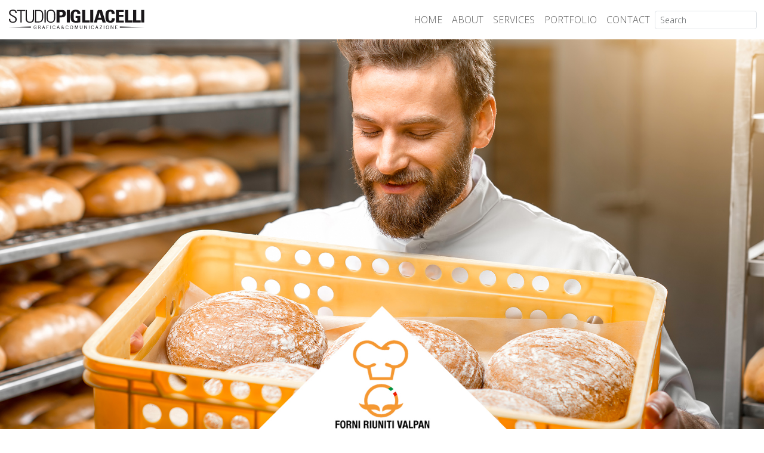

--- FILE ---
content_type: text/html
request_url: https://studiopigliacelli.com/work/valpan-website/
body_size: 3880
content:
<!DOCTYPE html><html lang=it-IT><head><meta charset=UTF-8><meta content="width=device-width" name=viewport><link href=https://studiopigliacelli.com/apple-touch-icon.png rel=apple-touch-icon><meta content="Studio Pigliacelli" name=apple-mobile-web-app-title><link href=https://studiopigliacelli.com/favicon.svg rel="icon shortcut" type=image/svg+xml><meta content="WordPress Plus 7.3.2 (reserved dev)" name=generator><meta content="telephone=no" name=format-detection><link href=https://studiopigliacelli.com/work/valpan-website/ rel=canonical><link href=/rss.xml rel=alternate type=application/rss+xml title=RSS><title>Valpan - Studio Pigliacelli</title><meta content=Valpan name=title><meta content="Il web è sempre più veloce, e non solo la velocità delle pagine, ma anche la velocità del cambiamento." name=description><link href=https://fonts.googleapis.com rel=preconnect><link href=https://fonts.gstatic.com rel=preconnect crossorigin><link href="https://fonts.googleapis.com/css2?family=Open+Sans:ital,wght@0,300;0,800;1,400;1,500&display=swap" rel=stylesheet><script async src="https://www.googletagmanager.com/gtag/js?id=G-JYHKZCF073"></script><script>function gtag(){dataLayer.push(arguments)}window.dataLayer=window.dataLayer||[],gtag("js",new Date),gtag("config","G-JYHKZCF073")</script><meta content=Frosinone name=geo.placename><meta content=41.646164;13.343475 name=geo.position><meta content=Italia name=geo.region><meta content=website property=og:type><meta content=https://studiopigliacelli.com/work/valpan-website/ property=og:url><meta content=Valpan property=og:title><meta content="Il web è sempre più veloce, e non solo la velocità delle pagine, ma anche la velocità del cambiamento." property=og:description><meta content=https://studiopigliacelli.com/work/valpan-website/image.jpg property=og:image><meta content=it_IT property=og:locale><meta content=summary_large_image property=twitter:card><meta content=https://studiopigliacelli.com/work/valpan-website/ property=twitter:url><meta content=Valpan property=twitter:title><meta content="Il web è sempre più veloce, e non solo la velocità delle pagine, ma anche la velocità del cambiamento." property=twitter:description><meta content=https://studiopigliacelli.com/work/valpan-website/image.jpg property=twitter:image><script type=application/ld+json>{ "@context": "http://schema.org", "@id": "https://studiopigliacelli.com/#organization", "@type": "Organization", "name": "Studio Pigliacelli", "url": "https://studiopigliacelli.com/", "logo": "https://studiopigliacelli.com/apple-touch-icon.png", "contactPoint": [ { "@type": "ContactPoint", "telephone": "+390775873575", "contactType": "sales" } ], "sameAs": [ "https://www.facebook.com/StudioPigliacelli/", "http://www.linkedin.com/company/studio-pigliacelli", "https://twitter.com/StudioPi", "https://www.instagram.com/studiopigliacelli" ] }</script><script type=application/ld+json>{ "@context": "https://schema.org", "@type": "LocalBusiness", "name": "Studio Pigliacelli", "image": "https://studiopigliacelli.com/open_graph_logo.png", "@id": "https://studiopigliacelli.com/#localbusiness", "url": "https://studiopigliacelli.com", "telephone": "+390775873575", "priceRange": "$$", "address": { "@type": "PostalAddress", "streetAddress": "Via Marcello Mastroianni, 18", "addressLocality": "Frosinone", "postalCode": "03100", "addressCountry": "IT" }, "geo": { "@type": "GeoCoordinates", "latitude": 41.646164, "longitude": 13.343475 }, "openingHoursSpecification": { "@type": "OpeningHoursSpecification", "dayOfWeek": [ "Friday", "Thursday", "Wednesday", "Tuesday", "Monday" ], "opens": "09:00", "closes": "18:00" }, "sameAs": [ "https://www.facebook.com/StudioPigliacelli/", "https://twitter.com/StudioPi", "https://www.instagram.com/studiopigliacelli", "http://www.linkedin.com/company/studio-pigliacelli", "https://studiopigliacelli.com" ] }</script><script type=application/ld+json>{ "@context": "http://schema.org", "@id": "https://studiopigliacelli.com/#website", "@type": "WebSite", "url": "https://studiopigliacelli.com/", "name": "Studio Pigliacelli", "inLanguage":"it-IT", "description": "Agenzia di Pubblicità Comunicazione Web Marketing Realizzazione Siti Internet Web Design Studio Grafico", "publisher":{ "@id":"https://studiopigliacelli.com/#organization" }, "potentialAction": { "@type": "SearchAction", "target": "https://studiopigliacelli.com/search/?qs={search_term_string}", "query-input": "required name=search_term_string" } }</script><link href=/assets/css/b.min.css rel=stylesheet><link href=/assets/css/global.css rel=stylesheet><link href=/assets/css/worklist.css rel=stylesheet><meta content="Astro v3.2.2" name=generator><script src=/assets/js/b.min.js></script><script async=true>!function(){var e=window.location.hostname,t=document.createElement("script"),a=document.getElementsByTagName("script")[0],n="https://cmp.quantcast.com".concat("/choice/","4bX856eb-2l-s","/",e,"/choice.js?tag_version=V2"),i=0;t.async=!0,t.type="text/javascript",t.src=n,a.parentNode.insertBefore(t,a),function(){for(var e,t="__tcfapiLocator",a=[],n=window;n;){try{if(n.frames[t]){e=n;break}}catch(e){}if(n===window.top)break;n=n.parent}e||(!function e(){var a=n.document,i=!!n.frames[t];if(!i)if(a.body){var o=a.createElement("iframe");o.style.cssText="display:none",o.name=t,a.body.appendChild(o)}else setTimeout(e,5);return!i}(),n.__tcfapi=function(){var e,t=arguments;if(!t.length)return a;if("setGdprApplies"===t[0])t.length>3&&2===t[2]&&"boolean"==typeof t[3]&&(e=t[3],"function"==typeof t[2]&&t[2]("set",!0));else if("ping"===t[0]){var n={gdprApplies:e,cmpLoaded:!1,cmpStatus:"stub"};"function"==typeof t[2]&&t[2](n)}else"init"===t[0]&&"object"==typeof t[3]&&(t[3]=Object.assign(t[3],{tag_version:"V2"})),a.push(t)},n.addEventListener("message",(function(e){var t="string"==typeof e.data,a={};try{a=t?JSON.parse(e.data):e.data}catch(e){}var n=a.__tcfapiCall;n&&window.__tcfapi(n.command,n.version,(function(a,i){var o={__tcfapiReturn:{returnValue:a,success:i,callId:n.callId}};t&&(o=JSON.stringify(o)),e&&e.source&&e.source.postMessage&&e.source.postMessage(o,"*")}),n.parameter)}),!1))}();var o=function(){var e=arguments;typeof window.__uspapi!==o&&setTimeout((function(){void 0!==window.__uspapi&&window.__uspapi.apply(window.__uspapi,e)}),500)};if(void 0===window.__uspapi){window.__uspapi=o;var s=setInterval((function(){i++,window.__uspapi===o&&i<3?console.warn("USP is not accessible"):clearInterval(s)}),6e3)}}()</script><script>!function(t,e,n,c,r,a,s){t[n]=t[n]||function(){(t[n].q=t[n].q||[]).push(arguments)},(a=e.createElement(c)).async=1,a.src="https://www.clarity.ms/tag/kzq72tbrxj",(s=e.getElementsByTagName(c)[0]).parentNode.insertBefore(a,s)}(window,document,"clarity","script")</script></head><body><header class=site-header><nav class="bg-body-tertiary bg-light fixed-top navbar navbar-expand-md navbar-light"><div class=container-fluid><a href=/ title="Realizzazione siti web Frosinone" class=navbar-brand><img src=/grafica-frosinone.svg alt="Studio Grafico Frosinone" class=animate__animated height=40 width=232></a><button aria-controls=navbarSupportedContent aria-expanded=false aria-label="Toggle navigation" class=navbar-toggler data-bs-target=#navbarSupportedContent data-bs-toggle=collapse type=button><span class=navbar-toggler-icon></span></button><div class="collapse navbar-collapse" id=navbarSupportedContent><ul class="mb-2 mb-lg-0 ms-auto navbar-nav"><li class=nav-item><a href=/ class="animate__animated nav-link" aria-current=page>HOME</a></li><li class=nav-item><a href=/about/ title=About class="animate__animated nav-link" aria-current=page>ABOUT</a></li><li class=nav-item><a href=/services/ title=Services class="animate__animated nav-link" aria-current=page>SERVICES</a></li><li class=nav-item><a href=/portfolio/ title=Portfolio class="animate__animated nav-link" aria-current=page>PORTFOLIO</a></li><li class=nav-item><a href=/contact/ title=Contact class="animate__animated nav-link" aria-current=page>CONTACT</a></li></ul><form action=/search class="d-lg-block d-md-none" method=get role=search><input aria-label=Search class="form-control form-control-sm mr-sm-2" name=qs placeholder=Search type=search></form></div></div></nav></header><main class=page-work><article itemprop=Article itemscope itemtype=https://schema.org/Article><figure class="text-center d-block figure" itemprop=image itemscope itemtype=https://schema.org/ImageObject><img src=https://studiopigliacelli.com/work/valpan-website/image.jpg alt="Il web è sempre più veloce, e non solo la velocità delle pagine, ma anche la velocità del cambiamento." class="animate__animated animate__backInDown img-fluid" itemprop="url contentUrl"><meta content=1200 itemprop=width><meta content=630 itemprop=height><figcaption class="d-none figure-caption" itemprop=caption>Il web è sempre più veloce, e non solo la velocità delle pagine, ma anche la velocità del cambiamento.</figcaption></figure><div itemprop=articleBody><div class=container><h1 itemprop="name headline">Valpan</h1></div><div class=blog-post-content></div></div><div class=d-none><span><time datetime=2020-08-28T00:00:00.000Z itemprop=datePublished>Fri Aug 28 2020</time><meta content=2024-02-10T19:22:10.814Z itemprop=dateModified></span><span itemprop=description>Il web è sempre più veloce, e non solo la velocità delle pagine, ma anche la velocità del cambiamento.</span><span itemprop=author itemscope itemtype=https://schema.org/Organization><a href=https://studiopigliacelli.com/ itemprop=url><span itemprop=name>Studio Pigliacelli</span></a></span></div></article></main><script type=application/ld+json>{"@context":"https://schema.org/","@type":"Article","headline":"Valpan","image":["https://studiopigliacelli.com/work/valpan-website/image.jpg"],"datePublished":"2020-08-28T00:00:00.000Z","dateModified":"2024-02-10T19:22:10.814Z","thumbnailUrl":["https://studiopigliacelli.com/work/valpan-website/image.jpg"],"inLanguage":"it-IT","author":{"@type":"Organization","name":"Studio Pigliacelli","url":"https://studiopigliacelli.com/"}}</script><script type=application/ld+json>{"@context":"https://schema.org/","@type":"BreadcrumbList","@id":"https://studiopigliacelli.com/work/valpan-website/#breadcrumb","itemListElement":[{"@type":"ListItem","position":1,"name":"Home","item":"https://studiopigliacelli.com/"},{"@type":"ListItem","position":2,"name":"Portfolio","item":"https://studiopigliacelli.com/portfolio/"},{"@type":"ListItem","position":3,"name":"Valpan","item":"https://studiopigliacelli.com/work/valpan-website/"}]}</script><footer class="my-5 site-footer"><hr><div class=container-fluid><div class=row><div class="text-center col-md-4 p-4 text-md-start"><strong itemprop=name>Studio Pigliacelli</strong><br><span itemprop=taxid>P.I. 02037680606</span><br><a href=https://www.iubenda.com/privacy-policy/998420 title="Privacy Policy " class="iubenda-noiframe iubenda-noiframe iubenda-embed iubenda-white">Privacy Policy</a><script>!function(e,t){var n=function(){var e=t.createElement("script"),n=t.getElementsByTagName("script")[0];e.src="https://cdn.iubenda.com/iubenda.js",n.parentNode.insertBefore(e,n)};e.addEventListener?e.addEventListener("load",n,!1):e.attachEvent?e.attachEvent("onload",n):e.onload=n}(window,document)</script></div><div class="text-center col-md-4 p-4"><h4>Contact</h4><p>Tel. <a href=tel:+390775873575 itemprop=telephone content=+390775873575>0775.873575</a><br><a href=mailto:info@studiopigliacelli.com itemprop=email>&#105;&#110;&#102;&#111;&#64;&#115;&#116;&#117;&#100;&#105;&#111;&#112;&#105;&#103;&#108;&#105;&#97;&#99;&#101;&#108;&#108;&#105;&#46;&#99;&#111;&#109;</a></p></div><div class="text-center col-md-4 p-4 text-md-end"><h4>Follow</h4><a href=http://www.facebook.com/studiopigliacelli title=Facebook class=m-1 target=_blank><img src=/assets/img/social/facebook.svg alt=Facebook></a><a href=http://instagram.com/studiopigliacelli title=Instagram class=m-1 target=_blank><img src=/assets/img/social/instagram.svg alt=Instagram></a><a href=https://twitter.com/studiopi title=Twitter class=m-1 target=_blank><img src=/assets/img/social/twitter.svg alt=Twitter></a><a href=http://www.linkedin.com/company/studio-pigliacelli title=Linkedin class=m-1 target=_blank><img src=/assets/img/social/linkedin.svg alt=Linkedin></a></div></div><hr><div class="row seo"><div class="text-center col-sm-5 pb-3 text-md-start"><a href=https://studiopigliacelli.com/services/advertising/ title="comunicazione agenzia pubblicitaria studio grafico">Agenzia di pubblicità </a>| <a href=https://studiopigliacelli.com/services/web-site/ title="realizzazione siti internet web design">Realizzazione siti internet</a><br><p class=copyright>© 1984 - 2024 Studio Pigliacelli - All rights reserved.</p></div><div class=col-sm-2><div class=row><div class="text-center col-md-6"><img src=/assets/img/g.png class=img-fluid width=90></div><div class="text-center col-md-6"><img src=/assets/img/meta.png class=img-fluid width=90></div></div></div><div class="text-center col-sm-5 pb-3 text-md-end"><a href=/about/ >Info</a> | <a href=https://studiopigliacelli.com/rss.xml target=_blank>RSS Feeds </a>| <a href=/contact/ >Contact Us</a> | <a href=http://project.studiopigliacelli.it:3000/projects/lavori/issues rel=nofollow target=_blank>Area Riservata</a></div></div></div></footer><link href=/assets/css/a.min.css rel=stylesheet></body></html>

--- FILE ---
content_type: text/css
request_url: https://studiopigliacelli.com/assets/css/global.css
body_size: 103
content:
@charset "UTF-8";body{font-family:"Open Sans",sans-serif;font-size:16px;color:#505457;margin-top:66px}*{font-family:"Open Sans",sans-serif}h1{font-weight:700}h2{font-weight:600}h3{font-weight:500}p{font-weight:400;font-size:17px}p.thin{font-weight:200}p.ultralight{font-weight:100}a{-webkit-transition:color ease .3s!important;-ms-transition:color ease .3s!important;transition:color ease .3s!important}.site-header .navbar{background-color:rgba(255,255,255,.93)!important}.site-footer a{text-decoration:none}.site-footer a:hover{text-decoration:underline}.site-footer .seo{font-size:11px;color:#909090}.site-footer .seo a{color:#909090}.site-footer .copyright{padding-top:10px;font-size:11px;font-style:oblique;color:#969696;margin:0 auto}.page-services .container-fluid .item img:hover{-webkit-filter:grayscale(100%);filter:grayscale(100%)}.page-work img{max-width:100%;height:auto;display:block;margin-left:auto;margin-right:auto}.qc-cmp2-persistent-link{visibility:hidden!important}::selection{color:#505457}

--- FILE ---
content_type: text/css
request_url: https://studiopigliacelli.com/assets/css/worklist.css
body_size: -24
content:
@charset "UTF-8";.works-list .item .work-image{position:relative;overflow:hidden;padding-bottom:95%;background-position:center center;background-size:cover}.works-list .item a{text-decoration:none;color:#000}.works-list .item h3{font-weight:500}.works-list .item .work-image .work-link{position:absolute;width:100%;height:100%;padding-top:30%;opacity:0}.works-list .item .work-image .work-link:hover{background:radial-gradient(circle,#fff 0,rgba(255,255,255,.30155812324929976) 100%);opacity:1}.works-list .item .arrow{display:block;margin:auto}

--- FILE ---
content_type: image/svg+xml
request_url: https://studiopigliacelli.com/grafica-frosinone.svg
body_size: 2919
content:
<?xml version="1.0" encoding="utf-8"?>
<!-- Generator: Adobe Illustrator 17.0.0, SVG Export Plug-In . SVG Version: 6.00 Build 0)  -->
<svg version="1.2" baseProfile="tiny" id="Livello_1"
	 xmlns="http://www.w3.org/2000/svg" xmlns:xlink="http://www.w3.org/1999/xlink" x="0px" y="0px" width="580px" height="100px"
	 viewBox="10 15 580 100" xml:space="preserve">
<g>
	<g>
		<path fill="#1A171A" d="M44.417,37.5c-0.167-6.472-2.011-10.4-10.204-10.4c-6.528,0-10.624,1.962-10.624,8.147
			c0,7.784,4.52,8.005,11.376,12.297c7.441,4.656,15.057,6.038,15.057,16.222c0,9.388-5.524,13.971-16.061,13.971
			c-11.796,0-17.064-5.527-16.564-15.786h5.521c0,5.822,0.503,11.86,11.296,11.86c7.021,0,10.457-3.274,10.457-9.314
			c0-7.129-5.437-9.169-14.14-13.825c-11.712-6.255-12.209-9.383-12.296-14.623c-0.084-9.099,6.528-12.88,16.396-12.88
			c12.548,0,15.225,6.768,15.225,14.332L44.417,37.5L44.417,37.5z"/>
		<path fill="#1A171A" d="M65.572,28.118H50.851v-3.932h34.797v3.932H70.924v48.604h-5.352
			C65.572,76.722,65.572,28.118,65.572,28.118z"/>
		<path fill="#1A171A" d="M92.746,57.22c0,6.839,0,16.591,12.3,16.591c12.296,0,12.296-9.751,12.296-16.591V24.186h5.353v36.456
			c0,13.533-8.196,17.095-17.648,17.095s-17.652-3.562-17.652-17.095V24.186h5.353V57.22H92.746z"/>
		<path fill="#1A171A" d="M126.196,24.186h15.981c16.896,0,18.988,8.588,18.988,26.485c0,17.458-2.928,26.05-21.164,26.05h-13.804
			V24.186H126.196z M131.552,72.789h6.524c16.144,0,17.736-3.778,17.736-25.245c0-15.063-2.348-19.426-17.236-19.426h-7.024
			L131.552,72.789L131.552,72.789z"/>
		<path fill="#1A171A" d="M171.695,24.186v52.536h-5.356V24.186H171.695z"/>
		<path fill="#1A171A" d="M174.871,50.451c0-10.183-1.424-27.282,18.233-27.282c19.66,0,18.236,17.099,18.236,27.282
			c0,10.191,1.424,27.286-18.236,27.286C173.447,77.736,174.871,60.642,174.871,50.451z M205.988,50.451
			c0-13.24,0.164-23.351-12.884-23.351c-13.049,0-12.881,10.11-12.881,23.351c0,13.245-0.168,23.36,12.881,23.36
			C206.152,73.811,205.988,63.695,205.988,50.451z"/>
		<path fill="#1A171A" d="M216.766,24.186h22.756c11.541,0,16.061,6.115,16.061,15.717c0,5.965-2.012,15.424-16.816,15.424h-9.368
			v21.395h-12.632V24.186H216.766z M229.398,47.25h7.025c3.768,0,6.36-3.564,6.36-7.056c0-4.292-1.34-7.93-7.028-7.93h-6.357V47.25z
			"/>
		<path fill="#1A171A" d="M259.837,76.722V24.186h12.632v52.536H259.837z"/>
		<path fill="#1A171A" d="M304.003,40.341c0.083-4.876-0.837-9.168-7.528-9.168c-7.868,0-7.868,9.242-7.868,19.425
			c0,16.445,1.843,19.35,9.039,19.35c2.089,0,4.345-0.434,6.273-1.015v-11.64h-6.86v-8.078h19.485v26.631
			c-3.429,0.58-12.045,1.75-17.061,1.75c-21.245,0-23.672-7.649-23.672-27.58c0-13.241,0.752-26.702,21.413-26.702
			c12.381,0,20.08,6.038,19.321,17.026h-12.542V40.341z"/>
		<path fill="#1A171A" d="M324.233,76.722V24.186h12.628v43.803h18.908v8.732L324.233,76.722L324.233,76.722z"/>
		<path fill="#1A171A" d="M357.932,76.722V24.186h12.629v52.536H357.932z"/>
		<path fill="#1A171A" d="M373.236,76.722l16.728-52.536h16.646l16.393,52.536h-13.301l-3.341-11.645h-17.229l-3.435,11.645H373.236
			z M397.574,34.299h-0.161L391.642,57h12.044L397.574,34.299z"/>
		<path fill="#1A171A" d="M421.656,50.451c0-13.895,0-27.136,20.828-27.136c12.881,0,18.068,6.181,17.575,17.459h-12.383
			c0-6.982-1.432-9.602-5.192-9.602c-7.107,0-8.031,5.821-8.031,19.278c0,13.461,0.924,19.281,8.031,19.281
			c5.853,0,5.607-6.543,5.775-10.692h12.458c0,14.044-6.436,18.558-18.233,18.558C421.656,77.597,421.656,64.202,421.656,50.451z"/>
		<path fill="#1A171A" d="M465.392,76.722V24.186h32.964v8.078H478.03v12.951h18.733v8.077H478.03v15.349h20.986v8.081H465.392z"/>
		<path fill="#1A171A" d="M503.942,76.722V24.186h12.643v43.803h18.896v8.732L503.942,76.722L503.942,76.722z"/>
		<path fill="#1A171A" d="M537.732,76.722V24.186h12.636v43.803h18.9v8.732L537.732,76.722L537.732,76.722z"/>
		<path fill="#1A171A" d="M571.438,76.722V24.186h12.629v52.536H571.438z"/>
	</g>
	<g>
		<path fill="#1A171A" d="M130.922,93.933c-0.479-1.756-1.364-3.436-3.838-3.436c-2.336,0-4.327,1.966-4.327,6.527
			c0,4.556,1.991,6.528,4.327,6.528c3.121,0,3.943-2.588,3.772-4.869h-3.421v-1.351h5.199v7.206h-1.519v-1.469
			c-0.91,1.126-2.357,1.777-4.03,1.777c-3.505,0-6.104-2.876-6.104-7.823c0-4.946,2.599-7.821,6.104-7.821
			c3.1,0,4.982,1.889,5.549,4.366L130.922,93.933z"/>
		<path fill="#1A171A" d="M144.355,89.511c5.241,0,6.126,2.47,6.126,4.212c0,1.799-1.273,3.246-3.179,3.807l3.225,7.01h-1.969
			l-3.054-6.759h-3.355v6.759h-1.773V89.511H144.355z M142.148,96.424h2.383c3.484,0,4.177-1.365,4.177-2.757
			c0-2.07-1.452-2.806-3.852-2.806h-2.708V96.424z"/>
		<path fill="#1A171A" d="M168.683,104.539h-1.823l-1.532-4.793h-5.478l-1.456,4.793h-1.815l4.74-15.028h2.516L168.683,104.539z
			 M162.557,90.518h-0.045l-2.211,7.879h4.614L162.557,90.518z"/>
		<path fill="#1A171A" d="M183.722,90.861h-6.713v4.968h5.09v1.351h-5.09v7.359h-1.781V89.511h8.494V90.861z"/>
		<path fill="#1A171A" d="M192.733,104.539h-1.774V89.511h1.774V104.539z"/>
		<path fill="#1A171A" d="M210.001,94.065c-0.455-1.735-1.323-3.568-3.642-3.568c-2.336,0-4.327,1.966-4.327,6.527
			c0,4.556,1.991,6.528,4.327,6.528c2.215,0,3.229-1.799,3.642-3.568l1.643,0.385c-0.476,2.471-2.253,4.479-5.286,4.479
			c-3.509,0-6.105-2.876-6.105-7.823c0-4.946,2.596-7.821,6.105-7.821c2.991,0,4.723,1.966,5.223,4.52L210.001,94.065z"/>
		<path fill="#1A171A" d="M230.063,104.539h-1.819l-1.54-4.793h-5.475l-1.458,4.793h-1.819l4.744-15.028h2.515L230.063,104.539z
			 M223.935,90.518h-0.043l-2.21,7.879h4.611L223.935,90.518z"/>
		<path fill="#1A171A" d="M248.111,97.473c-0.283,1.539-0.734,3.128-1.798,4.576c0.738,0.518,1.491,1.141,2.47,1.141v1.35
			c-1.561,0-2.645-0.678-3.597-1.315c-1.256,0.973-2.641,1.624-4.352,1.624c-2.603,0-4.719-1.854-4.719-4.227
			c0-2.105,1.466-3.575,3.376-4.618c-0.584-1.104-1.172-2.07-1.172-3.52c0-1.853,1.26-3.28,3.25-3.28
			c1.927,0,3.184,1.272,3.184,3.085c0,1.854-1.452,3.156-3.075,4.122c0.931,1.58,2.102,3.183,3.508,4.575
			c0.735-0.889,1.151-2.533,1.406-3.764L248.111,97.473z M237.735,100.46c0,1.645,1.301,3.093,3.205,3.093
			c1.322,0,2.253-0.538,3.142-1.371c-1.473-1.525-2.796-3.205-3.855-4.981C238.84,97.99,237.735,98.879,237.735,100.46z
			 M243.126,92.044c0-0.91-0.602-1.603-1.578-1.603c-1.126,0-1.602,1.056-1.602,1.986c0,1.022,0.368,1.917,0.955,2.806
			C242.153,94.514,243.126,93.527,243.126,92.044z"/>
		<path fill="#1A171A" d="M264.881,94.065c-0.458-1.735-1.326-3.568-3.642-3.568c-2.34,0-4.334,1.966-4.334,6.527
			c0,4.556,1.994,6.528,4.334,6.528c2.208,0,3.225-1.799,3.642-3.568l1.641,0.385c-0.472,2.471-2.25,4.479-5.283,4.479
			c-3.505,0-6.108-2.876-6.108-7.823c0-4.946,2.603-7.821,6.108-7.821c2.992,0,4.723,1.966,5.22,4.52L264.881,94.065z"/>
		<path fill="#1A171A" d="M286.021,97.024c0,4.947-2.599,7.823-6.104,7.823c-3.509,0-6.104-2.876-6.104-7.823
			c0-4.946,2.596-7.821,6.104-7.821C283.422,89.203,286.021,92.078,286.021,97.024z M275.582,97.024
			c0,4.556,1.998,6.528,4.335,6.528c2.34,0,4.331-1.973,4.331-6.528c0-4.562-1.991-6.527-4.331-6.527
			C277.58,90.497,275.582,92.463,275.582,97.024z"/>
		<path fill="#1A171A" d="M295.323,104.539h-1.773V89.511h2.942l3.68,12.385h0.07l3.617-12.385h3.008v15.028h-1.773V90.924h-0.053
			l-4.107,13.615h-1.452l-4.11-13.615h-0.049L295.323,104.539L295.323,104.539z"/>
		<path fill="#1A171A" d="M325.37,99.823c0,4.038-2.967,5.025-5.35,5.025c-2.385,0-5.352-0.986-5.352-5.025V89.511h1.781v9.214
			c0,2.338,0.192,4.618,3.571,4.618c3.377,0,3.568-2.28,3.568-4.618v-9.214h1.781L325.37,99.823L325.37,99.823z"/>
		<path fill="#1A171A" d="M334.951,104.539h-1.773V89.511h2.816l6.709,11.838h0.042V89.511h1.777v15.028h-1.777l-7.752-13.656
			h-0.042V104.539z"/>
		<path fill="#1A171A" d="M354.192,104.539h-1.78V89.511h1.78V104.539z"/>
		<path fill="#1A171A" d="M371.452,94.065c-0.454-1.735-1.321-3.568-3.638-3.568c-2.337,0-4.334,1.966-4.334,6.527
			c0,4.556,1.997,6.528,4.334,6.528c2.208,0,3.232-1.799,3.638-3.568l1.648,0.385c-0.48,2.471-2.257,4.479-5.286,4.479
			c-3.513,0-6.104-2.876-6.104-7.823c0-4.946,2.592-7.821,6.104-7.821c2.983,0,4.719,1.966,5.216,4.52L371.452,94.065z"/>
		<path fill="#1A171A" d="M391.516,104.539h-1.823l-1.539-4.793h-5.472l-1.462,4.793h-1.811l4.736-15.028h2.515L391.516,104.539z
			 M385.383,90.518h-0.039l-2.21,7.879h4.614L385.383,90.518z"/>
		<path fill="#1A171A" d="M407.335,90.841l-7.607,12.349h7.607v1.35h-9.768v-1.217l7.678-12.461h-6.901v-1.351h8.991V90.841z"/>
		<path fill="#1A171A" d="M416.499,104.539h-1.777V89.511h1.777V104.539z"/>
		<path fill="#1A171A" d="M436.233,97.024c0,4.947-2.599,7.823-6.111,7.823c-3.506,0-6.105-2.876-6.105-7.823
			c0-4.946,2.599-7.821,6.105-7.821C433.635,89.203,436.233,92.078,436.233,97.024z M425.791,97.024
			c0,4.556,1.997,6.528,4.331,6.528c2.344,0,4.331-1.973,4.331-6.528c0-4.562-1.987-6.527-4.331-6.527
			C427.788,90.497,425.791,92.463,425.791,97.024z"/>
		<path fill="#1A171A" d="M445.528,104.539h-1.774V89.511h2.817l6.713,11.838h0.042V89.511h1.784v15.028h-1.784l-7.753-13.656
			h-0.045V104.539z"/>
		<path fill="#1A171A" d="M472.136,90.861h-7.367v5.121h5.266v1.351h-5.266v5.856h7.864v1.35h-9.642V89.511h9.145V90.861z"/>
	</g>
	<polygon fill="#1A171A" points="15.298,96.347 109.303,98.753 109.303,94.023 	"/>
	<polygon fill="#1A171A" points="585.298,96.347 482.025,98.753 482.025,94.023 	"/>
</g>
</svg>
